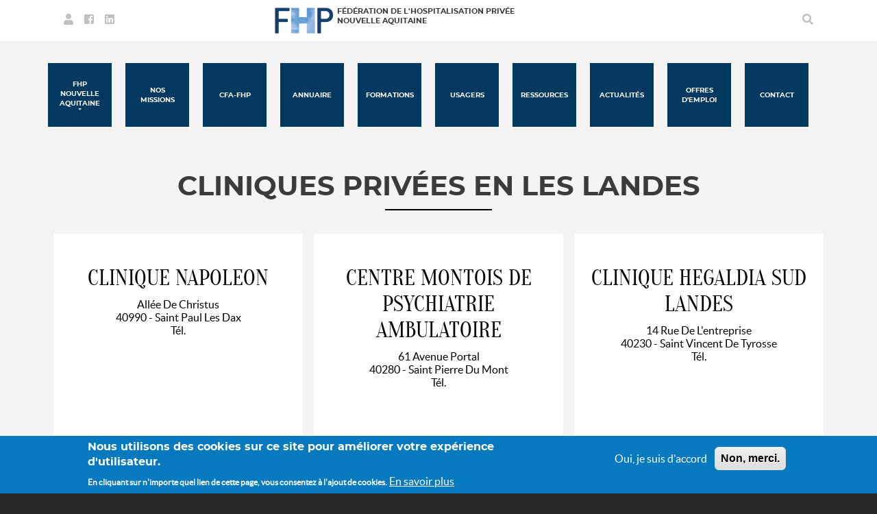

--- FILE ---
content_type: text/html; charset=UTF-8
request_url: https://fhpnouvelleaquitaine.fr/cliniques-landes
body_size: 7495
content:


<!-- THEME DEBUG -->
<!-- THEME HOOK: 'html' -->
<!-- FILE NAME SUGGESTIONS:
   * html--cliniques-landes.html.twig
   x html.html.twig
-->
<!-- BEGIN OUTPUT from 'themes/subtheme/templates/layout/html.html.twig' -->
<!DOCTYPE html>
<html lang="fr" dir="ltr" prefix="content: http://purl.org/rss/1.0/modules/content/  dc: http://purl.org/dc/terms/  foaf: http://xmlns.com/foaf/0.1/  og: http://ogp.me/ns#  rdfs: http://www.w3.org/2000/01/rdf-schema#  schema: http://schema.org/  sioc: http://rdfs.org/sioc/ns#  sioct: http://rdfs.org/sioc/types#  skos: http://www.w3.org/2004/02/skos/core#  xsd: http://www.w3.org/2001/XMLSchema# ">
  <head>
    <meta charset="utf-8" />
<link rel="canonical" href="https://fhpnouvelleaquitaine.fr/cliniques-landes" />
<meta name="Generator" content="Drupal 8 (https://www.drupal.org)" />
<meta name="MobileOptimized" content="width" />
<meta name="HandheldFriendly" content="true" />
<meta name="viewport" content="width=device-width, initial-scale=1, shrink-to-fit=no" />
<meta http-equiv="x-ua-compatible" content="ie=edge" />
<style>div#sliding-popup, div#sliding-popup .eu-cookie-withdraw-banner, .eu-cookie-withdraw-tab {background: #0779bf} div#sliding-popup.eu-cookie-withdraw-wrapper { background: transparent; } #sliding-popup h1, #sliding-popup h2, #sliding-popup h3, #sliding-popup p, #sliding-popup label, #sliding-popup div, .eu-cookie-compliance-more-button, .eu-cookie-compliance-secondary-button, .eu-cookie-withdraw-tab { color: #ffffff;} .eu-cookie-withdraw-tab { border-color: #ffffff;}</style>
<link rel="shortcut icon" href="/sites/default/files/logoFHP.png" type="image/png" />

      <title>Cliniques Privées en les Landes | FHP NOUVELLE AQUITAINE</title>
      <link rel="stylesheet" media="all" href="/sites/default/files/css/css_N4lCKD6hP3VmgJNqIWr5FvH9hEKDSBX4EYwpKzz3lJE.css" />
<link rel="stylesheet" media="all" href="/sites/default/files/css/css_LQDTNEDPqxeoOAzqyx99RCO9UbI22LTLVOBMbzAOCNw.css" />
<link rel="stylesheet" media="all" href="//stackpath.bootstrapcdn.com/bootstrap/4.1.1/css/bootstrap.min.css" />
<link rel="stylesheet" media="all" href="//use.fontawesome.com/releases/v5.7.2/css/all.css" />
<link rel="stylesheet" media="all" href="/sites/default/files/css/css_pofvHExBgowCXnRrK0dxoQQMO8SaYZ8LqB_BnEBn4f4.css" />
<link rel="stylesheet" media="print" href="/sites/default/files/css/css_Z5jMg7P_bjcW9iUzujI7oaechMyxQTUqZhHJ_aYSq04.css" />

      
<!--[if lte IE 8]>
<script src="/sites/default/files/js/js_VtafjXmRvoUgAzqzYTA3Wrjkx9wcWhjP0G4ZnnqRamA.js"></script>
<![endif]-->

      <!-- Global site tag (gtag.js) - Google Analytics -->
<script async src="https://www.googletagmanager.com/gtag/js?id=UA-141797740-7"></script>
<script>
  window.dataLayer = window.dataLayer || [];
  function gtag(){dataLayer.push(arguments);}
  gtag('js', new Date());

  gtag('config', 'UA-141797740-7');
</script>

  </head>
  <body class="layout-no-sidebars path-cliniques-landes">
    <a href="#main-content" class="visually-hidden focusable skip-link">
      Aller au contenu principal
    </a>
    
    

<!-- THEME DEBUG -->
<!-- THEME HOOK: 'off_canvas_page_wrapper' -->
<!-- BEGIN OUTPUT from 'core/modules/system/templates/off-canvas-page-wrapper.html.twig' -->
  <div class="dialog-off-canvas-main-canvas" data-off-canvas-main-canvas>
    

<!-- THEME DEBUG -->
<!-- THEME HOOK: 'page' -->
<!-- FILE NAME SUGGESTIONS:
   * page--cliniques-landes.html.twig
   x page.html.twig
-->
<!-- BEGIN OUTPUT from 'themes/subtheme/templates/layout/page.html.twig' -->
<div id="page-wrapper">
  <div id="page">
    <header id="header" class="header" role="banner" aria-label="Entête du site">
        

<!-- THEME DEBUG -->
<!-- THEME HOOK: 'region' -->
<!-- FILE NAME SUGGESTIONS:
   x region--header.html.twig
   * region.html.twig
-->
<!-- BEGIN OUTPUT from 'themes/subtheme/templates/layout/region--header.html.twig' -->

  <div id='region-header' class='container'>
    <div class="row py-2">

      <div class="col-lg-3">
        <ul id='social' class="nav text-center">
          <li class="nav-item p-2"><a href='/fhp_membre'><i class="fas fa-user"></i></a></li>
          <li class="nav-item p-2"><a href='https://www.facebook.com/pg/FHP.Nouvelle.Aquitaine/posts/?ref=page_internal' target="_blank"><i class="fab fa-facebook-square"></i></a></li>
          <li class="nav-item p-2"><a href='https://www.linkedin.com/company/fhp-nouvelle-aquitaine/about/?viewAsMember=true' target="_blank"><i class="fab fa-linkedin"></i></a></li>
        </ul>
      </div><!-- end col -->

      <div class="col-lg-8">
        <div class="row no-gutters">
          <div class="col-lg-2">
            <a href="/" title="Accueil" rel="home" class="logo-img">
              <img src="/themes/subtheme/logoFHP.png" alt="Accueil" />
            </a>
          </div>

          <div class="col-lg-10">
            <div class='organisation' itemscope itemtype="http://schema.org/Organization">
              <span itemprop="name" class="fhp-name">
                Fédération de l'hospitalisation privée</span>
              <div itemprop="address" itemscope itemtype="http://schema.org/PostalAddress">
                <span class='ad-reg' itemprop="addressRegion"> Nouvelle Aquitaine</span>
              </div>
            </div>
          </div><!-- end col-md-10 -->
        </div> <!-- end row -->
      </div> <!-- end col -->

      <div class="d-none d-lg-block col-lg-1">
        <ul  class="nav float-lg-right">
          <li class="nav-item p-2" ><a href='/search' data-toggle="modal" data-target="#searchWindow"><i class="fas fa-search"></i></a></li>
        </ul>
      </div><!-- end col -->
    </div><!-- end row -->
  </div><!-- end container -->

  <!-- Modal -->
  <div class="d-none d-md-block">
  <div class="modal fade" id="searchWindow" tabindex="-1" role="dialog" aria-labelledby="exampleModalLabel" aria-hidden="true">
    <div class="modal-dialog" role="document">
      <div class="modal-content">
        <div class="modal-header">
          <strong>FHP Nouvelle Aquitaine</strong>
          <button type="button" class="close" data-dismiss="modal" aria-label="Close">
            <span aria-hidden="true">&times;</span>
          </button>
        </div>

        <div class="modal-body"><div class="pl-3"><strong >Rechercher dans le site</strong></div>
          

<!-- THEME DEBUG -->
<!-- THEME HOOK: 'block' -->
<!-- FILE NAME SUGGESTIONS:
   * block--subtheme-search.html.twig
   x block--search-form-block.html.twig
   * block--search.html.twig
   * block.html.twig
-->
<!-- BEGIN OUTPUT from 'themes/subtheme/templates/block/block--search-form-block.html.twig' -->
<div class="search-block-form block block-search block-search-form-block" data-drupal-selector="search-block-form" id="block-subtheme-search" role="search">
  
    
    <div>
        <div class="content">
      

<!-- THEME DEBUG -->
<!-- THEME HOOK: 'form' -->
<!-- FILE NAME SUGGESTIONS:
   x form--search-block-form.html.twig
   x form--search-block-form.html.twig
   * form.html.twig
-->
<!-- BEGIN OUTPUT from 'themes/subtheme/templates/block/form--search-block-form.html.twig' -->
<form action="/search/node" method="get" id="search-block-form" accept-charset="UTF-8" class="search-form search-block-form form-row">
  

<!-- THEME DEBUG -->
<!-- THEME HOOK: 'form_element' -->
<!-- BEGIN OUTPUT from 'themes/contrib/bootstrap_barrio/templates/form/form-element.html.twig' -->



  <fieldset class="js-form-item js-form-type-search form-type-search js-form-item-keys form-item-keys form-no-label form-group col-auto">
          

<!-- THEME DEBUG -->
<!-- THEME HOOK: 'form_element_label' -->
<!-- BEGIN OUTPUT from 'themes/contrib/bootstrap_barrio/templates/form/form-element-label.html.twig' -->
<label for="edit-keys" class="sr-only">Rechercher</label>
<!-- END OUTPUT from 'themes/contrib/bootstrap_barrio/templates/form/form-element-label.html.twig' -->


                

<!-- THEME DEBUG -->
<!-- THEME HOOK: 'input__search' -->
<!-- FILE NAME SUGGESTIONS:
   * input--search.html.twig
   x input.html.twig
-->
<!-- BEGIN OUTPUT from 'themes/contrib/bootstrap_barrio/templates/form/input.html.twig' -->
<input title="Indiquer les termes à rechercher" data-drupal-selector="edit-keys" type="search" id="edit-keys" name="keys" value="" size="15" maxlength="128" class="form-search form-control" />

<!-- END OUTPUT from 'themes/contrib/bootstrap_barrio/templates/form/input.html.twig' -->


                  </fieldset>

<!-- END OUTPUT from 'themes/contrib/bootstrap_barrio/templates/form/form-element.html.twig' -->



<!-- THEME DEBUG -->
<!-- THEME HOOK: 'container' -->
<!-- BEGIN OUTPUT from 'themes/contrib/bootstrap_barrio/templates/form/container.html.twig' -->
<div data-drupal-selector="edit-actions" class="form-actions js-form-wrapper form-group col-auto" id="edit-actions">

<!-- THEME DEBUG -->
<!-- THEME HOOK: 'input__submit' -->
<!-- FILE NAME SUGGESTIONS:
   * input--submit.html.twig
   x input--submit-button.html.twig
   * input.html.twig
-->
<!-- BEGIN OUTPUT from 'themes/contrib/bootstrap_barrio/templates/form/input--submit-button.html.twig' -->
<button data-drupal-selector="edit-submit" type="submit" id="edit-submit" value="Rechercher" class="button js-form-submit form-submit btn btn-primary">Rechercher</button>

<!-- END OUTPUT from 'themes/contrib/bootstrap_barrio/templates/form/input--submit-button.html.twig' -->

</div>

<!-- END OUTPUT from 'themes/contrib/bootstrap_barrio/templates/form/container.html.twig' -->


</form>

<!-- END OUTPUT from 'themes/subtheme/templates/block/form--search-block-form.html.twig' -->


    </div>
  
  </div>
</div>

<!-- END OUTPUT from 'themes/subtheme/templates/block/block--search-form-block.html.twig' -->

 
        </div>
      </div>
    </div>
  </div>
</div>



<!-- END OUTPUT from 'themes/subtheme/templates/layout/region--header.html.twig' -->


    </header>
            <div id="main-wrapper" class="layout-main-wrapper clearfix">
        <div id='nav-container'>
    <nav id="block-subtheme-main-menu" class="container p-0 navbar-expand-xl">
      <div id='button-container' class="pt-2 row m-0 navbar-toggler" data-toggle="collapse" data-target="#CollapsingNavbar" aria-controls="CollapsingNavbar" aria-expanded="false" aria-label="Toggle navigation">
        <div class="navbar-toggler d-xl-none float-left col-auto mr-auto">
          MENU
        </div>
        <div class="col-auto p-0">
          <span class="navbar-toggler-icon">
            <i class="fas fa-bars fa-1x"></i>
          </span>
        </div>
      </div>
      <div class="collapse navbar-collapse" id="CollapsingNavbar">
        

<!-- THEME DEBUG -->
<!-- THEME HOOK: 'menu__main' -->
<!-- FILE NAME SUGGESTIONS:
   x menu--main.html.twig
   x menu--main.html.twig
   * menu.html.twig
-->
<!-- BEGIN OUTPUT from 'themes/subtheme/templates/navigation/menu--main.html.twig' -->

                  <ul class="clearfix nav navbar-nav">
                    <li class="nav-item menu-item--expanded dropdown mega-dropdown col">
                          <a href="/" class="nav-link dropdown-toggle" data-toggle="dropdown" aria-expanded="false" aria-haspopup="true" data-drupal-link-system-path="&lt;front&gt;">FHP Nouvelle Aquitaine</a>
                            <ul class="dropdown-menu">
                        <li class="dropdown-item col">
                          <a href="/presentation" data-drupal-link-system-path="node/27">Présentation</a>
              </li>
                <li class="dropdown-item col">
                          <a href="/nos-actions" data-drupal-link-system-path="node/9">Nos actions</a>
              </li>
                <li class="dropdown-item col">
                          <a href="/lequipe" data-drupal-link-system-path="node/31">L&#039;équipe</a>
              </li>
                <li class="dropdown-item col">
                          <a href="/son-organisation-statutaire" data-drupal-link-system-path="node/10">Son organisation statutaire</a>
              </li>
                <li class="dropdown-item col">
                          <a href="/competences-des-etablissements-de-sante-prives" data-drupal-link-system-path="node/29">Compétences</a>
              </li>
        </ul>
  
              </li>
                <li class="nav-item col">
                          <a href="/nos-missions" class="nav-link" data-drupal-link-system-path="node/13">Nos missions</a>
              </li>
                <li class="nav-item col">
                          <a href="/cfa" class="nav-link" data-drupal-link-system-path="node/38">CFA-FHP</a>
              </li>
                <li class="nav-item col">
                          <a href="/annuaire" class="nav-link" data-drupal-link-system-path="annuaire">Annuaire</a>
              </li>
                <li class="nav-item col">
                          <a href="/formations" class="nav-link" data-drupal-link-system-path="node/26">Formations</a>
              </li>
                <li class="nav-item col">
                          <a href="/usagers" class="nav-link" data-drupal-link-system-path="node/113">Usagers</a>
              </li>
                <li class="nav-item col">
                          <a href="/" class="nav-link" data-drupal-link-system-path="&lt;front&gt;">Ressources</a>
              </li>
                <li class="nav-item col">
                          <a href="/evenements" class="nav-link" data-drupal-link-system-path="evenements">Actualités</a>
              </li>
                <li class="nav-item col">
                          <a href="/offres-d-emploi" class="nav-link" data-drupal-link-system-path="offres-d-emploi">Offres d&#039;emploi</a>
              </li>
                <li class="nav-item col">
                          <a href="/form/contact" class="nav-link" data-drupal-link-system-path="webform/contact">Contact</a>
              </li>
        </ul>
  





<!-- END OUTPUT from 'themes/subtheme/templates/navigation/menu--main.html.twig' -->


      </div>
          </nav>
  </div>
  <!-- end container-->

  <div id="main">
    
        
      <div class="row-offcanvas row-offcanvas-left clearfix">
        <main class='main-content' id="content" role="main">
          <section class="section">
            <a id="main-content" tabindex="-1"></a>
            

<!-- THEME DEBUG -->
<!-- THEME HOOK: 'region' -->
<!-- FILE NAME SUGGESTIONS:
   x region--nowrap.html.twig
   * region--content.html.twig
   * region.html.twig
-->
<!-- BEGIN OUTPUT from 'themes/contrib/bootstrap_barrio/templates/layout/region--nowrap.html.twig' -->
  

<!-- THEME DEBUG -->
<!-- THEME HOOK: 'block' -->
<!-- FILE NAME SUGGESTIONS:
   * block--subtheme-page-title.html.twig
   * block--page-title-block.html.twig
   * block--core.html.twig
   x block.html.twig
-->
<!-- BEGIN OUTPUT from 'themes/contrib/bootstrap_barrio/templates/block/block.html.twig' -->
<div id="block-subtheme-page-title" class="block block-core block-page-title-block">
  
    
      <div class="content">
      

<!-- THEME DEBUG -->
<!-- THEME HOOK: 'page_title' -->
<!-- BEGIN OUTPUT from 'themes/subtheme/templates/content/page-title.html.twig' -->
<div class='container'>
	
		  <h1 class="title">Cliniques Privées en les Landes</h1>
		
</div>
<!-- END OUTPUT from 'themes/subtheme/templates/content/page-title.html.twig' -->


    </div>
  </div>

<!-- END OUTPUT from 'themes/contrib/bootstrap_barrio/templates/block/block.html.twig' -->



<!-- THEME DEBUG -->
<!-- THEME HOOK: 'block' -->
<!-- FILE NAME SUGGESTIONS:
   * block--subtheme-content.html.twig
   * block--system-main-block.html.twig
   x block--system.html.twig
   * block.html.twig
-->
<!-- BEGIN OUTPUT from 'themes/subtheme/templates/block/block--system.html.twig' -->
<div id="block-subtheme-content" class="block block-system block-system-main-block">
  
    
      <div class="content">
      

<!-- THEME DEBUG -->
<!-- THEME HOOK: 'container' -->
<!-- BEGIN OUTPUT from 'themes/contrib/bootstrap_barrio/templates/form/container.html.twig' -->
<div class="views-element-container col-auto">

<!-- THEME DEBUG -->
<!-- THEME HOOK: 'views_view' -->
<!-- BEGIN OUTPUT from 'themes/subtheme/templates/views/views-view.html.twig' -->



    <div class="container">
            
          

<!-- THEME DEBUG -->
<!-- THEME HOOK: 'views_view_unformatted' -->
<!-- BEGIN OUTPUT from 'themes/subtheme/templates/views/views-view-unformatted.html.twig' -->
		<div class="row">
						 

<!-- THEME DEBUG -->
<!-- THEME HOOK: 'node' -->
<!-- FILE NAME SUGGESTIONS:
   * node--view--annuaire--attachment-1.html.twig
   * node--view--annuaire.html.twig
   * node--252--teaser.html.twig
   * node--252.html.twig
   x node--etablissement--teaser.html.twig
   * node--etablissement.html.twig
   * node--teaser.html.twig
   * node.html.twig
-->
<!-- BEGIN OUTPUT from 'themes/subtheme/templates/content/node--etablissement--teaser.html.twig' -->

<div class="etbl-teaser col-md-6 col-lg-4">
  <div class="bg-white" itemscope="itemscope" itemtype="http://schema.org/Organization">
    <a class='d-block w-100 h-100 px-4 py-5' href='/clinique-napoleon'>
      <h2 class='text-uppercase' itemprop="name">CLINIQUE NAPOLEON</h2>
            <div class="">
        <span class="text-capitalize" itemprop="streetAddress">Allée de christus</span><br>
        <span itemprop="postalCode">40990</span>
        -
        <span class="text-capitalize" itemprop="addressLocality">Saint paul les dax</span>
        <br>
        <div class="etbl-teaser-tel">Tél.
          <span itemprop="telephone"></span><br></div>
      </div>
    </a>
  </div>
</div>

<!-- END OUTPUT from 'themes/subtheme/templates/content/node--etablissement--teaser.html.twig' -->


			 			 

<!-- THEME DEBUG -->
<!-- THEME HOOK: 'node' -->
<!-- FILE NAME SUGGESTIONS:
   * node--view--annuaire--attachment-1.html.twig
   * node--view--annuaire.html.twig
   * node--245--teaser.html.twig
   * node--245.html.twig
   x node--etablissement--teaser.html.twig
   * node--etablissement.html.twig
   * node--teaser.html.twig
   * node.html.twig
-->
<!-- BEGIN OUTPUT from 'themes/subtheme/templates/content/node--etablissement--teaser.html.twig' -->

<div class="etbl-teaser col-md-6 col-lg-4">
  <div class="bg-white" itemscope="itemscope" itemtype="http://schema.org/Organization">
    <a class='d-block w-100 h-100 px-4 py-5' href='/centre-montois-de-psychiatrie-ambulatoire'>
      <h2 class='text-uppercase' itemprop="name">CENTRE MONTOIS DE PSYCHIATRIE AMBULATOIRE</h2>
            <div class="">
        <span class="text-capitalize" itemprop="streetAddress">61 avenue portal</span><br>
        <span itemprop="postalCode">40280</span>
        -
        <span class="text-capitalize" itemprop="addressLocality">Saint pierre du mont</span>
        <br>
        <div class="etbl-teaser-tel">Tél.
          <span itemprop="telephone"></span><br></div>
      </div>
    </a>
  </div>
</div>

<!-- END OUTPUT from 'themes/subtheme/templates/content/node--etablissement--teaser.html.twig' -->


			 			 

<!-- THEME DEBUG -->
<!-- THEME HOOK: 'node' -->
<!-- FILE NAME SUGGESTIONS:
   * node--view--annuaire--attachment-1.html.twig
   * node--view--annuaire.html.twig
   * node--234--teaser.html.twig
   * node--234.html.twig
   x node--etablissement--teaser.html.twig
   * node--etablissement.html.twig
   * node--teaser.html.twig
   * node.html.twig
-->
<!-- BEGIN OUTPUT from 'themes/subtheme/templates/content/node--etablissement--teaser.html.twig' -->

<div class="etbl-teaser col-md-6 col-lg-4">
  <div class="bg-white" itemscope="itemscope" itemtype="http://schema.org/Organization">
    <a class='d-block w-100 h-100 px-4 py-5' href='/clinique-hegaldia-sud-landes'>
      <h2 class='text-uppercase' itemprop="name">CLINIQUE HEGALDIA SUD LANDES</h2>
            <div class="">
        <span class="text-capitalize" itemprop="streetAddress">14 rue de l&#039;entreprise</span><br>
        <span itemprop="postalCode">40230</span>
        -
        <span class="text-capitalize" itemprop="addressLocality">Saint vincent de tyrosse</span>
        <br>
        <div class="etbl-teaser-tel">Tél.
          <span itemprop="telephone"></span><br></div>
      </div>
    </a>
  </div>
</div>

<!-- END OUTPUT from 'themes/subtheme/templates/content/node--etablissement--teaser.html.twig' -->


			 			 

<!-- THEME DEBUG -->
<!-- THEME HOOK: 'node' -->
<!-- FILE NAME SUGGESTIONS:
   * node--view--annuaire--attachment-1.html.twig
   * node--view--annuaire.html.twig
   * node--132--teaser.html.twig
   * node--132.html.twig
   x node--etablissement--teaser.html.twig
   * node--etablissement.html.twig
   * node--teaser.html.twig
   * node.html.twig
-->
<!-- BEGIN OUTPUT from 'themes/subtheme/templates/content/node--etablissement--teaser.html.twig' -->

<div class="etbl-teaser col-md-6 col-lg-4">
  <div class="bg-white" itemscope="itemscope" itemtype="http://schema.org/Organization">
    <a class='d-block w-100 h-100 px-4 py-5' href='/gcs-pays-de-ladour'>
      <h2 class='text-uppercase' itemprop="name">GCS PAYS DE L&#039;ADOUR</h2>
            <div class="">
        <span class="text-capitalize" itemprop="streetAddress">16 rue chantemerle</span><br>
        <span itemprop="postalCode">40800</span>
        -
        <span class="text-capitalize" itemprop="addressLocality">Aire sur adour</span>
        <br>
        <div class="etbl-teaser-tel">Tél.
          <span itemprop="telephone"></span><br></div>
      </div>
    </a>
  </div>
</div>

<!-- END OUTPUT from 'themes/subtheme/templates/content/node--etablissement--teaser.html.twig' -->


			 			 

<!-- THEME DEBUG -->
<!-- THEME HOOK: 'node' -->
<!-- FILE NAME SUGGESTIONS:
   * node--view--annuaire--attachment-1.html.twig
   * node--view--annuaire.html.twig
   * node--131--teaser.html.twig
   * node--131.html.twig
   x node--etablissement--teaser.html.twig
   * node--etablissement.html.twig
   * node--teaser.html.twig
   * node.html.twig
-->
<!-- BEGIN OUTPUT from 'themes/subtheme/templates/content/node--etablissement--teaser.html.twig' -->

<div class="etbl-teaser col-md-6 col-lg-4">
  <div class="bg-white" itemscope="itemscope" itemtype="http://schema.org/Organization">
    <a class='d-block w-100 h-100 px-4 py-5' href='/mcr-primerose'>
      <h2 class='text-uppercase' itemprop="name">MCR PRIMEROSE</h2>
            <div class="">
        <span class="text-capitalize" itemprop="streetAddress">187 avenue de gaujacq </span><br>
        <span itemprop="postalCode">40150</span>
        -
        <span class="text-capitalize" itemprop="addressLocality">Hossegor</span>
        <br>
        <div class="etbl-teaser-tel">Tél.
          <span itemprop="telephone"></span><br></div>
      </div>
    </a>
  </div>
</div>

<!-- END OUTPUT from 'themes/subtheme/templates/content/node--etablissement--teaser.html.twig' -->


			 			 

<!-- THEME DEBUG -->
<!-- THEME HOOK: 'node' -->
<!-- FILE NAME SUGGESTIONS:
   * node--view--annuaire--attachment-1.html.twig
   * node--view--annuaire.html.twig
   * node--130--teaser.html.twig
   * node--130.html.twig
   x node--etablissement--teaser.html.twig
   * node--etablissement.html.twig
   * node--teaser.html.twig
   * node.html.twig
-->
<!-- BEGIN OUTPUT from 'themes/subtheme/templates/content/node--etablissement--teaser.html.twig' -->

<div class="etbl-teaser col-md-6 col-lg-4">
  <div class="bg-white" itemscope="itemscope" itemtype="http://schema.org/Organization">
    <a class='d-block w-100 h-100 px-4 py-5' href='/centre-europeen-de-reeducation-du-sportif'>
      <h2 class='text-uppercase' itemprop="name">Centre Européen de Rééducation du Sportif</h2>
            <div class="">
        <span class="text-capitalize" itemprop="streetAddress">83 avenue maréchal de lattre de tassigny</span><br>
        <span itemprop="postalCode">40130</span>
        -
        <span class="text-capitalize" itemprop="addressLocality">Capbreton</span>
        <br>
        <div class="etbl-teaser-tel">Tél.
          <span itemprop="telephone"></span><br></div>
      </div>
    </a>
  </div>
</div>

<!-- END OUTPUT from 'themes/subtheme/templates/content/node--etablissement--teaser.html.twig' -->


			 			 

<!-- THEME DEBUG -->
<!-- THEME HOOK: 'node' -->
<!-- FILE NAME SUGGESTIONS:
   * node--view--annuaire--attachment-1.html.twig
   * node--view--annuaire.html.twig
   * node--129--teaser.html.twig
   * node--129.html.twig
   x node--etablissement--teaser.html.twig
   * node--etablissement.html.twig
   * node--teaser.html.twig
   * node.html.twig
-->
<!-- BEGIN OUTPUT from 'themes/subtheme/templates/content/node--etablissement--teaser.html.twig' -->

<div class="etbl-teaser col-md-6 col-lg-4">
  <div class="bg-white" itemscope="itemscope" itemtype="http://schema.org/Organization">
    <a class='d-block w-100 h-100 px-4 py-5' href='/centre-medico-infantile-montpribat'>
      <h2 class='text-uppercase' itemprop="name">CENTRE MÉDICO INFANTILE MONTPRIBAT</h2>
            <div class="">
        <span class="text-capitalize" itemprop="streetAddress">1444 chemin aliénor d&#039;aquitaine</span><br>
        <span itemprop="postalCode">40380 </span>
        -
        <span class="text-capitalize" itemprop="addressLocality">Montfort en chalosse</span>
        <br>
        <div class="etbl-teaser-tel">Tél.
          <span itemprop="telephone"></span><br></div>
      </div>
    </a>
  </div>
</div>

<!-- END OUTPUT from 'themes/subtheme/templates/content/node--etablissement--teaser.html.twig' -->


			 			 

<!-- THEME DEBUG -->
<!-- THEME HOOK: 'node' -->
<!-- FILE NAME SUGGESTIONS:
   * node--view--annuaire--attachment-1.html.twig
   * node--view--annuaire.html.twig
   * node--92--teaser.html.twig
   * node--92.html.twig
   x node--etablissement--teaser.html.twig
   * node--etablissement.html.twig
   * node--teaser.html.twig
   * node.html.twig
-->
<!-- BEGIN OUTPUT from 'themes/subtheme/templates/content/node--etablissement--teaser.html.twig' -->

<div class="etbl-teaser col-md-6 col-lg-4">
  <div class="bg-white" itemscope="itemscope" itemtype="http://schema.org/Organization">
    <a class='d-block w-100 h-100 px-4 py-5' href='/gcs-du-marsan'>
      <h2 class='text-uppercase' itemprop="name">GCS DU MARSAN</h2>
              <p class="ligne">La Clinique des Landes est un établissement de santé spécialisé en interventions chirurgicales et co...</p>
            <div class="mt-n4">
        <span class="text-capitalize" itemprop="streetAddress">250 rue frédéric joliot curie</span><br>
        <span itemprop="postalCode">40280</span>
        -
        <span class="text-capitalize" itemprop="addressLocality">Saint-pierre-du-mont</span>
        <br>
        <div class="etbl-teaser-tel">Tél.
          <span itemprop="telephone">05 58 06 06 12</span><br></div>
      </div>
    </a>
  </div>
</div>

<!-- END OUTPUT from 'themes/subtheme/templates/content/node--etablissement--teaser.html.twig' -->


			 			 

<!-- THEME DEBUG -->
<!-- THEME HOOK: 'node' -->
<!-- FILE NAME SUGGESTIONS:
   * node--view--annuaire--attachment-1.html.twig
   * node--view--annuaire.html.twig
   * node--65--teaser.html.twig
   * node--65.html.twig
   x node--etablissement--teaser.html.twig
   * node--etablissement.html.twig
   * node--teaser.html.twig
   * node.html.twig
-->
<!-- BEGIN OUTPUT from 'themes/subtheme/templates/content/node--etablissement--teaser.html.twig' -->

<div class="etbl-teaser col-md-6 col-lg-4">
  <div class="bg-white" itemscope="itemscope" itemtype="http://schema.org/Organization">
    <a class='d-block w-100 h-100 px-4 py-5' href='/clinique-maylis'>
      <h2 class='text-uppercase' itemprop="name">CLINIQUE MAYLIS</h2>
              <p class="ligne">La Clinique Maylis est un établissement psychiatrique, qui accueille en hospitalisation complète des...</p>
            <div class="mt-n4">
        <span class="text-capitalize" itemprop="streetAddress">31 rue du dr noyer</span><br>
        <span itemprop="postalCode">40180</span>
        -
        <span class="text-capitalize" itemprop="addressLocality">Narrosse</span>
        <br>
        <div class="etbl-teaser-tel">Tél.
          <span itemprop="telephone">05 58 56 41 41</span><br></div>
      </div>
    </a>
  </div>
</div>

<!-- END OUTPUT from 'themes/subtheme/templates/content/node--etablissement--teaser.html.twig' -->


			 			 

<!-- THEME DEBUG -->
<!-- THEME HOOK: 'node' -->
<!-- FILE NAME SUGGESTIONS:
   * node--view--annuaire--attachment-1.html.twig
   * node--view--annuaire.html.twig
   * node--64--teaser.html.twig
   * node--64.html.twig
   x node--etablissement--teaser.html.twig
   * node--etablissement.html.twig
   * node--teaser.html.twig
   * node.html.twig
-->
<!-- BEGIN OUTPUT from 'themes/subtheme/templates/content/node--etablissement--teaser.html.twig' -->

<div class="etbl-teaser col-md-6 col-lg-4">
  <div class="bg-white" itemscope="itemscope" itemtype="http://schema.org/Organization">
    <a class='d-block w-100 h-100 px-4 py-5' href='/clinique-saint-martin-de-seignanx'>
      <h2 class='text-uppercase' itemprop="name">CLINIQUE SAINT MARTIN DE SEIGNANX</h2>
            <div class="">
        <span class="text-capitalize" itemprop="streetAddress">62 allée françois morancy</span><br>
        <span itemprop="postalCode">40390 </span>
        -
        <span class="text-capitalize" itemprop="addressLocality">Saint martin de seignanx</span>
        <br>
        <div class="etbl-teaser-tel">Tél.
          <span itemprop="telephone">05 40 69 09 20</span><br></div>
      </div>
    </a>
  </div>
</div>

<!-- END OUTPUT from 'themes/subtheme/templates/content/node--etablissement--teaser.html.twig' -->


			 			 

<!-- THEME DEBUG -->
<!-- THEME HOOK: 'node' -->
<!-- FILE NAME SUGGESTIONS:
   * node--view--annuaire--attachment-1.html.twig
   * node--view--annuaire.html.twig
   * node--47--teaser.html.twig
   * node--47.html.twig
   x node--etablissement--teaser.html.twig
   * node--etablissement.html.twig
   * node--teaser.html.twig
   * node.html.twig
-->
<!-- BEGIN OUTPUT from 'themes/subtheme/templates/content/node--etablissement--teaser.html.twig' -->

<div class="etbl-teaser col-md-6 col-lg-4">
  <div class="bg-white" itemscope="itemscope" itemtype="http://schema.org/Organization">
    <a class='d-block w-100 h-100 px-4 py-5' href='/clinique-jean-le-bon'>
      <h2 class='text-uppercase' itemprop="name">Clinique Jean Le Bon </h2>
              <p class="ligne">Etablissement privé médico-chirurgical de 35 lits et places, appartenant au groupe Ramsay&amp;nbsp;Santé...</p>
            <div class="mt-n4">
        <span class="text-capitalize" itemprop="streetAddress">35 rue jean le bon </span><br>
        <span itemprop="postalCode">40100</span>
        -
        <span class="text-capitalize" itemprop="addressLocality">Dax</span>
        <br>
        <div class="etbl-teaser-tel">Tél.
          <span itemprop="telephone">0 826 96 39 53</span><br></div>
      </div>
    </a>
  </div>
</div>

<!-- END OUTPUT from 'themes/subtheme/templates/content/node--etablissement--teaser.html.twig' -->


			 		</div>

<!-- END OUTPUT from 'themes/subtheme/templates/views/views-view-unformatted.html.twig' -->

       
          </div>

<!-- END OUTPUT from 'themes/subtheme/templates/views/views-view.html.twig' -->

</div>

<!-- END OUTPUT from 'themes/contrib/bootstrap_barrio/templates/form/container.html.twig' -->

 
    </div>
  </div>

<!-- END OUTPUT from 'themes/subtheme/templates/block/block--system.html.twig' -->



<!-- END OUTPUT from 'themes/contrib/bootstrap_barrio/templates/layout/region--nowrap.html.twig' -->


          </section>
        </main>
      </div>
        </div>
    </div>
        <footer class="site-footer">
        <div class="container">
          <div class="site-footer__top clearfix">
        

<!-- THEME DEBUG -->
<!-- THEME HOOK: 'region' -->
<!-- FILE NAME SUGGESTIONS:
   x region--footer.html.twig
   * region.html.twig
-->
<!-- BEGIN OUTPUT from 'themes/subtheme/templates/layout/region--footer.html.twig' -->
  <section>
  	<div class="row justify-content-between">
  		<div class="col-md-4">
		  	 

<!-- THEME DEBUG -->
<!-- THEME HOOK: 'block' -->
<!-- FILE NAME SUGGESTIONS:
   * block--subtheme-footer.html.twig
   * block--system-menu-block--footer.html.twig
   x block--system-menu-block.html.twig
   * block--system.html.twig
   * block.html.twig
-->
<!-- BEGIN OUTPUT from 'themes/contrib/bootstrap_barrio/templates/block/block--system-menu-block.html.twig' -->
<nav role="navigation" aria-labelledby="block-subtheme-footer-menu" id="block-subtheme-footer" class="block block-menu navigation menu--footer">
            
  <h2 class="sr-only" id="block-subtheme-footer-menu">Menu Pied de page</h2>
  

        

<!-- THEME DEBUG -->
<!-- THEME HOOK: 'menu__footer' -->
<!-- FILE NAME SUGGESTIONS:
   x menu--footer.html.twig
   x menu--footer.html.twig
   * menu.html.twig
-->
<!-- BEGIN OUTPUT from 'themes/contrib/bootstrap_barrio/templates/navigation/menu--footer.html.twig' -->

              <ul class="clearfix nav navbar-nav">
                    <li class="nav-item">
                <a href="/sitemap" class="nav-link" data-drupal-link-system-path="sitemap">Plan du site</a>
              </li>
                <li class="nav-item">
                <a href="/politique-de-confidentialite" class="nav-link" data-drupal-link-system-path="node/11">Politique de confidentialité</a>
              </li>
                <li class="nav-item">
                <a href="/mentions-legales" class="nav-link" data-drupal-link-system-path="node/12">Mentions légales</a>
              </li>
                <li class="nav-item">
                <a href="https://www.comevents.fr/" class="nav-link">©Comevents2019</a>
              </li>
        </ul>
  


<!-- END OUTPUT from 'themes/contrib/bootstrap_barrio/templates/navigation/menu--footer.html.twig' -->


  </nav>

<!-- END OUTPUT from 'themes/contrib/bootstrap_barrio/templates/block/block--system-menu-block.html.twig' -->


		</div>
  		<div  class="col-md-4 pt-0 text-center text-md-right mt-4 mt-md-0">
    		<div itemscope itemtype="http://schema.org/Organization">
	    			<span itemprop="name" >
	    				Fédération de l'hospitalisation privée Nouvelle Aquitaine</span><br>
		         	<span itemprop="streetAddress">Parc de la Gravade – Bât A<br> 144 Avenue du Médoc</span><br>
		      		<span itemprop="postalCode">33320</span>
		      		<span itemprop="addressLocality">EYSINES</span><br>
		      		<span itemprop="telephone"><a href='tel:+33556244899'>05 56 24 48 99</a></span>
	  		</div>
		</div>
	</div>
  </section>

<!-- END OUTPUT from 'themes/subtheme/templates/layout/region--footer.html.twig' -->


      </div>
      </div>
    </footer>
  </div>
</div>

<!-- END OUTPUT from 'themes/subtheme/templates/layout/page.html.twig' -->


  </div>

<!-- END OUTPUT from 'core/modules/system/templates/off-canvas-page-wrapper.html.twig' -->


    
    <script type="application/json" data-drupal-selector="drupal-settings-json">{"path":{"baseUrl":"\/","scriptPath":null,"pathPrefix":"","currentPath":"cliniques-landes","currentPathIsAdmin":false,"isFront":false,"currentLanguage":"fr"},"pluralDelimiter":"\u0003","suppressDeprecationErrors":true,"ajaxTrustedUrl":{"\/search\/node":true},"eu_cookie_compliance":{"cookie_policy_version":"1.0.0","popup_enabled":true,"popup_agreed_enabled":false,"popup_hide_agreed":false,"popup_clicking_confirmation":false,"popup_scrolling_confirmation":false,"popup_html_info":"\u003Cdiv role=\u0022alertdialog\u0022 aria-labelledby=\u0022popup-text\u0022  class=\u0022eu-cookie-compliance-banner eu-cookie-compliance-banner-info eu-cookie-compliance-banner--opt-in\u0022\u003E\n  \u003Cdiv class=\u0022popup-content info eu-cookie-compliance-content\u0022\u003E\n    \u003Cdiv id=\u0022popup-text\u0022 class=\u0022eu-cookie-compliance-message\u0022\u003E\n      \u003Ch2\u003ENous utilisons des cookies sur ce site pour am\u00e9liorer votre exp\u00e9rience d\u0027utilisateur.\u003C\/h2\u003E\n\u003Cp\u003EEn cliquant sur n\u0027importe quel lien de cette page, vous consentez \u00e0 l\u0027ajout de cookies.\u003C\/p\u003E\n\n              \u003Cbutton type=\u0022button\u0022 class=\u0022find-more-button eu-cookie-compliance-more-button\u0022\u003EEn savoir plus\u003C\/button\u003E\n          \u003C\/div\u003E\n\n    \n    \u003Cdiv id=\u0022popup-buttons\u0022 class=\u0022eu-cookie-compliance-buttons\u0022\u003E\n      \u003Cbutton type=\u0022button\u0022 class=\u0022agree-button eu-cookie-compliance-secondary-button\u0022\u003EOui, je suis d\u0026#039;accord\u003C\/button\u003E\n              \u003Cbutton type=\u0022button\u0022 class=\u0022decline-button eu-cookie-compliance-default-button\u0022\u003ENon, merci.\u003C\/button\u003E\n          \u003C\/div\u003E\n  \u003C\/div\u003E\n\u003C\/div\u003E","use_mobile_message":false,"mobile_popup_html_info":"\u003Cdiv role=\u0022alertdialog\u0022 aria-labelledby=\u0022popup-text\u0022  class=\u0022eu-cookie-compliance-banner eu-cookie-compliance-banner-info eu-cookie-compliance-banner--opt-in\u0022\u003E\n  \u003Cdiv class=\u0022popup-content info eu-cookie-compliance-content\u0022\u003E\n    \u003Cdiv id=\u0022popup-text\u0022 class=\u0022eu-cookie-compliance-message\u0022\u003E\n      \u003Ch2\u003ENous utilisons des cookies sur ce site pour am\u00e9liorer votre exp\u00e9rience utilisateur\u003C\/h2\u003E\n\u003Cp\u003EEn appuyant sur un lien de cette page, vous acceptez que nous configurions des cookies.\u003C\/p\u003E\n\n              \u003Cbutton type=\u0022button\u0022 class=\u0022find-more-button eu-cookie-compliance-more-button\u0022\u003EEn savoir plus\u003C\/button\u003E\n          \u003C\/div\u003E\n\n    \n    \u003Cdiv id=\u0022popup-buttons\u0022 class=\u0022eu-cookie-compliance-buttons\u0022\u003E\n      \u003Cbutton type=\u0022button\u0022 class=\u0022agree-button eu-cookie-compliance-secondary-button\u0022\u003EOui, je suis d\u0026#039;accord\u003C\/button\u003E\n              \u003Cbutton type=\u0022button\u0022 class=\u0022decline-button eu-cookie-compliance-default-button\u0022\u003ENon, merci.\u003C\/button\u003E\n          \u003C\/div\u003E\n  \u003C\/div\u003E\n\u003C\/div\u003E","mobile_breakpoint":768,"popup_html_agreed":false,"popup_use_bare_css":false,"popup_height":"auto","popup_width":"100%","popup_delay":1000,"popup_link":"\/","popup_link_new_window":true,"popup_position":false,"fixed_top_position":true,"popup_language":"fr","store_consent":false,"better_support_for_screen_readers":false,"cookie_name":"","reload_page":false,"domain":"","domain_all_sites":false,"popup_eu_only_js":false,"cookie_lifetime":100,"cookie_session":null,"set_cookie_session_zero_on_disagree":0,"disagree_do_not_show_popup":false,"method":"opt_in","automatic_cookies_removal":true,"allowed_cookies":"","withdraw_markup":"\u003Cbutton type=\u0022button\u0022 class=\u0022eu-cookie-withdraw-tab\u0022\u003EParam\u00e8tres de confidentialit\u00e9\u003C\/button\u003E\n\u003Cdiv role=\u0022alertdialog\u0022 aria-labelledby=\u0022popup-text\u0022 class=\u0022eu-cookie-withdraw-banner\u0022\u003E\n  \u003Cdiv class=\u0022popup-content info eu-cookie-compliance-content\u0022\u003E\n    \u003Cdiv id=\u0022popup-text\u0022 class=\u0022eu-cookie-compliance-message\u0022\u003E\n      \u003Ch2\u003ENous utilisons des cookies sur ce site pour am\u00e9liorer votre exp\u00e9rience d\u0027utilisateur.\u003C\/h2\u003E\n\u003Cp\u003EVous avez consenti \u00e0 l\u0027ajout de cookies.\u003C\/p\u003E\n\n    \u003C\/div\u003E\n    \u003Cdiv id=\u0022popup-buttons\u0022 class=\u0022eu-cookie-compliance-buttons\u0022\u003E\n      \u003Cbutton type=\u0022button\u0022 class=\u0022eu-cookie-withdraw-button\u0022\u003ERetirer le consentement\u003C\/button\u003E\n    \u003C\/div\u003E\n  \u003C\/div\u003E\n\u003C\/div\u003E","withdraw_enabled":false,"reload_options":0,"reload_routes_list":"","withdraw_button_on_info_popup":false,"cookie_categories":[],"cookie_categories_details":[],"enable_save_preferences_button":true,"containing_element":"body","settings_tab_enabled":false},"user":{"uid":0,"permissionsHash":"2d49de3caad35240c386902731770e9dc18b3312eefebfadd586f7e08a8f74bb"}}</script>
<script src="/sites/default/files/js/js_GqfdVOAbcXKExk1XqHCT0IL52v2ClPQml0iKt0sfE-0.js"></script>
<script src="//cdnjs.cloudflare.com/ajax/libs/popper.js/1.14.3/umd/popper.min.js"></script>
<script src="//stackpath.bootstrapcdn.com/bootstrap/4.1.1/js/bootstrap.min.js"></script>
<script src="/sites/default/files/js/js_poRkMwPWSoxbQuf8k5lTo-s2445b1Dwti5RqjfEuXkQ.js"></script>
<script src="/modules/contrib/eu_cookie_compliance/js/eu_cookie_compliance.js?v=1.9" defer></script>

  </body>
</html>

<!-- END OUTPUT from 'themes/subtheme/templates/layout/html.html.twig' -->



--- FILE ---
content_type: text/css
request_url: https://fhpnouvelleaquitaine.fr/sites/default/files/css/css_pofvHExBgowCXnRrK0dxoQQMO8SaYZ8LqB_BnEBn4f4.css
body_size: 3906
content:
@font-face{font-family:'latobold';src:url(/themes/subtheme/css/fonts/lato-bold-webfont.eot);src:url(/themes/subtheme/css/fonts/lato-bold-webfont.eot#iefix) format("embedded-opentype"),url(/themes/subtheme/css/fonts/lato-bold-webfont.woff2) format("woff2"),url(/themes/subtheme/css/fonts/lato-bold-webfont.woff) format("woff"),url(/themes/subtheme/css/fonts/lato-bold-webfont.ttf) format("truetype");font-weight:400;font-style:normal}@font-face{font-family:'latoitalic';src:url(/themes/subtheme/css/fonts/lato-italic-webfont.eot);src:url(/themes/subtheme/css/fonts/lato-italic-webfont.eot#iefix) format("embedded-opentype"),url(/themes/subtheme/css/fonts/lato-italic-webfont.woff2) format("woff2"),url(/themes/subtheme/css/fonts/lato-italic-webfont.woff) format("woff"),url(/themes/subtheme/css/fonts/Lato-Italic.ttf) format("truetype");font-weight:400;font-style:normal}@font-face{font-family:'latoregular';src:url(/themes/subtheme/css/fonts/lato-regular-webfont.eot);src:url(/themes/subtheme/css/fonts/lato-regular-webfont.eot#iefix) format("embedded-opentype"),url(/themes/subtheme/css/fonts/lato-regular-webfont.woff2) format("woff2"),url(/themes/subtheme/css/fonts/lato-regular-webfont.woff) format("woff"),url(/themes/subtheme/css/fonts/Lato-Regular.ttf) format("truetype");font-weight:400;font-style:normal}@font-face{font-family:'montserratbold';src:url(/themes/subtheme/css/fonts/montserrat-bold-webfont.eot);src:url(/themes/subtheme/css/fonts/montserrat-bold-webfont.eot#iefix) format("embedded-opentype"),url(/themes/subtheme/css/fonts/montserrat-bold-webfont.woff2) format("woff2"),url(/themes/subtheme/css/fonts/montserrat-bold-webfont.woff) format("woff"),url(/themes/subtheme/css/fonts/montserrat-bold-webfont.ttf) format("truetype");font-weight:400;font-style:normal}@font-face{font-family:'montserrat_lightregular';src:url(/themes/subtheme/css/fonts/montserrat-light-webfont.eot);src:url(/themes/subtheme/css/fonts/montserrat-light-webfont.eot#iefix) format("embedded-opentype"),url(/themes/subtheme/css/fonts/montserrat-light-webfont.woff2) format("woff2"),url(/themes/subtheme/css/fonts/montserrat-light-webfont.woff) format("woff"),url(/themes/subtheme/css/fonts/montserrat-light-webfont.ttf) format("truetype");font-weight:400;font-style:normal}@font-face{font-family:'oranienbaumregular';src:url(/themes/subtheme/css/fonts/oranienbaum-regular-webfont.eot);src:url(/themes/subtheme/css/fonts/oranienbaum-regular-webfont.eot#iefix) format("embedded-opentype"),url(/themes/subtheme/css/fonts/oranienbaum-regular-webfont.woff2) format("woff2"),url(/themes/subtheme/css/fonts/oranienbaum-regular-webfont.woff) format("woff"),url(/themes/subtheme/css/fonts/oranienbaum-regular-webfont.ttf) format("truetype");font-weight:400;font-style:normal}body{font-family:'latoregular'}h1,h2,h3,h4{font-family:'montserratbold'}h5{font-family:'oranienbaumregular'}h1{width:100%;text-align:center;text-transform:uppercase;padding-top:2rem}a{text-decoration:none}@media(max-width:575px){h1{font-size:1.8rem}}.home-subtitle{text-transform:uppercase}.title:after{content:"";height:.5em;border-top:2px solid #000;display:block;width:14%;margin-left:43%;margin-top:.5rem}.node--type-page-homepage .title:after{display:none}.ligne{position:relative}.ligne::after{content:"";height:.5em;border-top:2px solid #000;display:block;width:14%;margin-left:43%;margin-top:.5rem}.image-style-large{max-width:100%;height:auto}main>section{padding-bottom:3rem}.fhp-name,.ad-reg{font-family:'montserratbold';text-transform:uppercase;font-size:.7rem}.organisation{margin-top:-1%}.organisation small{font-size:60%;color:silver}@media(max-width:767px){.fhp-name,.ad-reg{font-size:.5rem}#region-header .col-md-1 .nav{display:block;margin:0 auto}}@media(max-width:991px){#region-header{text-align:center}#social{max-width:max-content;margin:0 auto;display:block;}#social li.nav-item{display:inline;}.organisation{text-align:center}}#header span[itemprop="addressRegion"]{margin-top:-.2rem;display:block}#header span[itemprop="streetAddress"],#header span[itemprop="postalCode"],#header span[itemprop="addressLocality"],.h-tel{font-size:.7rem;text-transform:uppercase}@media(min-width:992px){.logo-img{float:right!important}}#block-formulaireexposeannuairepage-2{background-image:url(/themes/subtheme/css/images/clinique.jpg);background-size:cover;background-position-y:30%;height:420px;color:#fff}@media(min-width:768px){#block-formulaireexposeannuairepage-2{display:flex;align-items:center;justify-content:center}}#block-formulaireexposeannuairepage-2 .content{padding:3rem}.form-title{background:#033860;color:#fff;width:100%;text-align:center;font-family:'montserratbold';text-transform:uppercase;padding:1rem}#views-exposed-form-annuaire-page-2 label{display:none}#views-exposed-form-annuaire-page-2 .form-row>fieldset{width:99%}#views-exposed-form-annuaire-page-2 .form-actions{width:100%;text-align:center;padding-top:1rem}#views-exposed-form-annuaire-page-2 .form-actions>button{width:100%}#views-exposed-form-annuaire-page-2 .form-row>[class*="col-"]{padding-right:1px;padding-left:1px}#views-exposed-form-annuaire-page-2 .form-group{margin-bottom:0}@media(min-width:768px){#views-exposed-form-annuaire-page-2{padding:1rem 2rem}#views-exposed-form-annuaire-page-2 .form-row>fieldset:nth-child(1){width:33%}#views-exposed-form-annuaire-page-2 .form-row>fieldset:nth-child(2){width:66%}}#lafhp h2 span{display:block;font-size:1rem}.other-fhp{min-height:100px;display:flex;justify-content:center;flex-direction:column}@media(max-width:991px){.other-fhp{margin-bottom:2rem;height:150px!important}}#lafhp .col-md-2:nth-child(1) img{margin-top:1.5rem}.bl-acc{background:no-repeat;background-size:100%;padding:0!important}.bl-acc:nth-child(1){border:1px solid silver;background-position-y:30%}.bl-acc a{text-decoration:none}.bl-acc-color{background-color:#033860;opacity:.9;color:#fff;text-align:center;margin:0!important;transition:opacity .15s}.bl-acc-color:hover{opacity:.7}.ac-chiffre{font-family:'oranienbaumregular';font-size:50px}.bl-acc h2{font-size:1.3em;text-transform:uppercase;font-family:'montserratbold'}.bl-acc h3{font-family:'montserrat_lightregular';font-size:1em;text-transform:uppercase;letter-spacing:3px}@media(max-width:767px){.bl-acc h2{font-size:1em}.bl-acc h3{font-size:.9em}}@media(max-width:991px){.bl-acc{background-size:cover}.bl-acc:nth-child(2){background-position:80% 0}}.bg-8cetp{background:no-repeat;background-size:contain;padding-top:8%}.item_8cetp{background-color:#033860;border:1px solid #fff;text-align:center;display:flex;justify-content:center;flex-direction:column;transition:color .15s ease-in-out,background-color .15s ease-in-out}.wrap-item-8cetp a{text-decoration:none}a .item_8cetp{color:#fff;text-decoration:none!important}a .item_8cetp:hover{color:#fff;background-color:#0c4f9b}.num-cetp{font-family:'oranienbaumregular'}.text-cetp{font-family:'montserratbold';text-transform:uppercase}.num-cetp{font-size:1.8rem}.item_8cetp{height:150px;padding:3%;margin-bottom:1rem}@media(min-width:768px){.num-cetp{font-size:2rem}.item_8cetp{height:150px;padding:6%;margin-bottom:2rem}}input{border-radius:0}.form-control{border-radius:0;border:1px solid #133F6D}.btn{border-radius:0}input.form-control{padding:.7rem!important}.js-form-type-select select{margin-top:.3rem;min-height:47px}.form-submit{padding:.7rem!important}#views-exposed-form-annuaire-page-1 .form-actions{width:100%;text-align:center}@media(max-width:575px){.views-exposed-form-annuaire-page-2 .form-row>fieldset{max-width:100%;margin-right:0 auto}}@media(max-width:767px){#views-exposed-form-annuaire-page-2 .js-form-type-select{max-width:99%!important}}#leaflet-map-view-annuaire-page-1,#leaflet-map-view-annuaire-page-2,#leaflet-map-view-map-taxonomie-map-terms{width:100%}.path-taxonomy .contextual-region .views-element-container{border:1px solid #d6eaf8;min-width:100%}.tt-res{padding:3rem 0 1rem;text-transform:uppercase;font-size:2rem;font-family:"montserratbold";text-align:center}@media(min-width:768px){.view-annuaire .row{padding:0 15px}}#views-exposed-form-annuaire-page-1 label{display:none}#views-exposed-form-annuaire-page-1{padding-bottom:2rem;width:80%;margin-left:10%}@media(min-width:768px){#views-exposed-form-annuaire-page-1{padding-bottom:2rem;width:80%;margin-left:10%}#views-exposed-form-annuaire-page-1 fieldset{max-width:33%}}@media(max-width:767px){#views-exposed-form-annuaire-page-1 fieldset{width:99%}#views-exposed-form-annuaire-page-1 .js-form-type-select{width:99%!important}}.view-display-id-page_1 .attachment .col-auto{padding-right:0px;padding-left:0px;}#fhpna_webform_id fieldset{padding:0!important}@media(min-width:768px){#fhpna_webform_id fieldset{padding:0!important}}#fhpna_webform_id label{display:none}#fhpna_webform_id .form-control{font-size:.8rem;margin:0!important}#fhpna_webform_id #edit-actions{padding-left:0!important;padding-right:0!important;width:100%}#fhpna_webform_id #edit-actions .btn{width:100%}#edit-webform-accepte-commercial--description{padding-left:0!important}#fhpna_webform_id .infos{line-height:1rem;font-size:.8rem;margin-top:.5rem}.text-formatted{text-align:justify}.text-formatted img{max-width:100%!important;height:auto}.node--type-etablissement .bg-white{height:90px;text-align:center;display:flex;justify-content:center;flex-direction:column;padding:1rem 3rem}.node--type-etablissement h2{text-align:center;margin-top:3rem;text-transform:uppercase}@media(max-width:575px){.node--type-etablissement h2{letter-spacing:-2px}}.etbl-data{font-size:.8em;line-height:1rem}.etbl-data .col-md-3 .row{padding:0 .5rem .5rem}.etbl-data .col-md-6 .row:nth-child(2){padding-top:1.5rem}@media(max-width:767px){.etbl-data .col-lg{padding-top:1rem}}.node--type-etablissement h3,.etbl-data span{font-family:'oranienbaumregular';font-size:1.75rem;font-style:bold;text-transform:uppercase}.etbl-terms,.etbl-admin{text-transform:uppercase}.etbl-admin{line-height:0}.etbl-teaser{text-align:center;line-height:1.2rem;display:flex;justify-content:center;flex-direction:column;padding:.5rem;}@media(min-width:768px){.etbl-teaser{margin-bottom:30px}}.etbl-teaser .bg-white{height:100%}.etbl-teaser h2{font-family:'oranienbaumregular'}.etbl-teaser a{color:#000;transition:color .15s ease-in-out,background-color .15s ease-in-out}.etbl-teaser a:hover{color:#033860;text-decoration:none;background-color:#6DA3D6!important}@media(min-width:576px){.etbl-teaser{height:365px}}.etbl-admin .bg-blue-3{background-color:#93A8B8!important;color:#fff}.etbl-terms .bg-white{font-size:.8rem}.etbl-terms .term-0,.etbl-terms .term-3,.etbl-terms .term-6,.etbl-terms .term-9,.etbl-terms .term-12,.etbl-terms .term-15,.etbl-terms .term-18,.etbl-terms .term-21,.etbl-terms .term-24,.etbl-terms .term-27{background-color:#033860!important;color:#fff}.etbl-terms .term-1,.etbl-terms .term-4,.etbl-terms .term-7,.etbl-terms .term-10,.etbl-terms .term-13,.etbl-terms .term-16,.etbl-terms .term-19,.etbl-terms .term-22,.etbl-terms .term-25,.etbl-terms .term-28{background-color:#4B708C!important;color:#fff}.etbl-terms .term-2,.etbl-terms .term-5,.etbl-terms .term-8,.etbl-terms .term-11,.etbl-terms .term-14,.etbl-terms .term-17,.etbl-terms .term-20,.etbl-terms .term-23,.etbl-terms .term-26,.etbl-terms .term-29{background-color:#93A8B8!important;color:#fff}.body-etabl h3{color:#033860}.etbl-terms .text-big{font-size:1.2rem}@media(max-width:767px){.body-etabl{font-size:.8rem}}@media(max-width:991px){.etbl-teaser-tel{padding:1rem 0}}.pagination{display:table;margin:0 auto;}.pagination li.page-item{display:inline-block;}.mt-n1{margin-top:-.25rem!important}.mt-n2{margin-top:-.5rem!important}.mt-n3{margin-top:-.75rem!important}.mt-n4{margin-top:-1rem!important}.mt-n5{margin-top:-1.25rem!important}#block-subtheme-main-menu li a{text-transform:uppercase;font-family:'montserratbold'}.site-footer{font-family:'latoregular';color:#fff;font-size:.8rem}#block-subtheme-footer ul.navbar-nav{line-height:.8rem;font-family:'latoregular'}@media(max-width:767px){#block-subtheme-footer ul.navbar-nav{text-align:center}}@media(min-width:992px){#block-subtheme-footer ul.navbar-nav{line-height:.1rem}}#block-subtheme-footer li.nav-item a.nav-link{color:#fff}hr.style10{border-top:1px dotted #8c8b8b;border-bottom:1px dotted #fff}.show li:hover .third-level{display:block}.menu-item--collapsed:hover ul{display:block}@media(max-width:1199px){.ac-chiffre{font-size:60px}.bl-acc-color{height:100%;display:flex;justify-content:center;flex-direction:column}#block-subtheme-main-menu .col{flex-basis:inherit}#nav-container{background-color:#033860;padding-right:0!important;padding-left:0!important;max-width:100%!important}#button-container{background-color:#033860;color:#fff}.navbar-toggler{font-family:'montserratbold';font-size:1rem}.navbar-toggler-icon{color:#fff}#block-subtheme-main-menu li.nav-item a{color:#fff}#block-subtheme-main-menu li.nav-item:hover,.dropdown-menu li:hover{background-color:#6DA3D6}.navbar-collapse{padding:1rem!important}.dropdown-menu{background-color:#6DA3D6;position:relative!important;transform:none!important;border:none}}@media(min-width:1200px){#main-wrapper{padding-top:2rem}#block-subtheme-main-menu ul.navbar-nav{flex-direction:row;padding-bottom:2rem}#block-subtheme-main-menu li.nav-item{float:left;background-color:#033860;margin-left:20px;min-width:93px;min-height:93px;display:flex;justify-content:center;flex-direction:column;text-align:center;transition:color .15s ease-in-out,background-color .15s ease-in-out,border-color .15s ease-in-out,box-shadow .15s ease-in-out}#block-subtheme-main-menu li.nav-item:hover,#block-subtheme-main-menu li.nav-item:focus{background-color:#6DA3D6}#block-subtheme-main-menu li.nav-item:nth-child(1){margin-left:0}#block-subtheme-main-menu li.nav-item>a{color:#fff;font-size:.6rem;display:block;width:75px;margin:0 auto;height:100%;display:flex;justify-content:center;flex-direction:column}.dropdown-toggle::after{margin:0 auto}#block-subtheme-main-menu li.nav-item:nth-child(5)>a,#block-subtheme-main-menu li.nav-item:nth-child(7)>a,#block-subtheme-main-menu li.nav-item:nth-child(8)>a{margin:0 auto;padding:0}#block-subtheme-main-menu .col,.navbar-expand-lg .navbar-nav .nav-link{padding-right:0!important;padding-left:0!important;margin:0 auto}.bl-acc-color{height:325px}.ac-chiffre{font-size:86px}.item_8cetp{height:230px;padding:10%}.wrap-item-8cetp:nth-of-type(-n+4){padding-bottom:2rem}.num-cetp{font-size:2.5rem}.other-fhp{min-height:150px}.dropdown-menu{min-width:20rem;border:0 solid #fff;border-radius:0;margin:1rem 0 0 -.5rem;background:#033860}#block-subtheme-main-menu li.dropdown-item{float:left;display:flex;justify-content:center;flex-direction:column}#block-subtheme-main-menu li.dropdown-item a,.dropdown-menu .dropdown-toggle a{color:#fff;display:block;font-size:.7rem;padding-left:1rem}li.dropdown-item:hover{background-color:#6DA3D6;transition:color .15s ease-in-out,background-color .15s ease-in-out,border-color .15s ease-in-out,box-shadow .15s ease-in-out}li.dropdown-item:hover a{text-decoration:none}}.jobposting-teaser,.article-teaser{text-align:center;margin-bottom:2rem}.jobposting-teaser{height:170px}.jobposting-teaser .bg-white{height:170px}.article-teaser .bg-white{padding-bottom:1rem}.jobposting-teaser h3,.article-teaser h2{font-family:'oranienbaumregular';font-size:26px;line-height:25px;height:45px;display:flex;align-items:center;justify-content:center}.jobposting-teaser h3{font-size:24px;line-height:20px}.article-teaser h2{margin:1rem auto}.jobposting-teaser-body,.article-teaser-body{font-family:'latoregular';font-style:normal;font-weight:300;display:flex;align-items:center;justify-content:center;margin-top:-5px}.jobposting-teaser-body{height:45px;}.article-teaser-body{margin:1rem}.jobposting-teaser a,.article-teaser a{background-color:#033860;font-family:'montserratbold';color:#fff;text-transform:uppercase;display:block;border-radius:15px;padding:5px 10px;font-size:10px;width:max-content;width:-moz-max-content;margin:10px auto;transition:color .15s ease-in-out,background-color .15s ease-in-out,border-color .15s ease-in-out,box-shadow .15s ease-in-out}.jobposting-teaser a:hover,.article-teaser a:hover{text-decoration:none;color:#fff;background-color:#6DA3D6}.jobposting-teaser span.contrat,span.article-date{font-family:'montserratbold';font-size:12px;color:rgba(19,19,19,0.69);opacity:.69;text-transform:uppercase}#views-exposed-form-offres-d-emploi-page-1 fieldset{max-width:100%}#views-exposed-form-offres-d-emploi-page-1 label{display:none}.form-section-t{display:block;width:100%;padding-right:5px;padding-left:5px;font-family:'montserratbold';text-transform:uppercase;font-size:16px}#views-exposed-form-offres-d-emploi-page-1 #edit-actions,#views-exposed-form-offres-d-emploi-page-1 #edit-actions button{width:100%}#views-exposed-form-offres-d-emploi-page-1 .form-type-select{width:100% !important;}#views-exposed-form-offres-d-emploi-page-1 #edit-reset{margin-top:1rem}.etbl-admin .bg-blue-1{background-color:#033860!important;color:#fff}.etbl-admin .bg-blue-2{background-color:#4B708C!important;color:#fff}.pg-bl-search fieldset{width:50%}.custom-select{position:relative;font-family:Arial}.custom-select select{display:none}.select-selected{background-color:#1e90ff}.select-selected:after{position:absolute;content:"";top:14px;right:10px;width:0;height:0;border:6px solid transparent;border-color:#fff transparent transparent}.select-selected.select-arrow-active:after{border-color:transparent transparent #fff;top:7px}.select-items div,.select-selected{color:#fff;padding:8px 16px;border:1px solid transparent;border-color:transparent transparent rgba(0,0,0,0.1);cursor:pointer}.select-items{position:absolute;background-color:#1e90ff;top:100%;left:0;right:0;z-index:99}.select-hide{display:none}.select-items div:hover,.same-as-selected{background-color:rgba(0,0,0,0.1)}.node--type-page-legalnotices h2{margin-top:2rem;}
body{color:#3b3b3b;background:#292929;}#page,.region-primary-menu .menu-item a.is-active,.region-primary-menu .menu-item--active-trail a{background:#fff;}#main-wrapper{background:#f4f4f4;}.tabs ul.primary li a.is-active{background-color:#fff;}.tabs ul.primary li.is-active a{background-color:#fff;border-bottom-color:#fff;}#navbar-top{background-color:#055a8e;}#navbar-main{background-color:#1d84c3;}a,.link{color:#0071b3;}a:hover,a:focus,.link:hover,.link:focus{color:#018fe2;}a:active,.link:active{color:#23aeff;}#social a,i{color:#C0C0C0;}.page-item.active .page-link{background-color:#0071b3;border-color:#0071b3;}.page-link,.page-link:hover{color:#0071b3;}.sidebar .block{background-color:#f6f6f2;border-color:#f9f9f9;}.btn-primary{background-color:#033860;border-color:#033860;}.btn-primary:hover,.btn-primary:focus{background-color:#6DA3D6;border-color:#6DA3D6;}.site-footer{background:#000000;}.region-header,.region-header a,.region-header li a.is-active,.region-header .site-branding__text,.region-header .site-branding,.region-header .site-branding__text a,.region-header .site-branding a,.region-secondary-menu .menu-item a,.region-secondary-menu .menu-item a.is-active{color:#fffeff;}.bg-blue1{background-color:#033860;color:#ffffff;}.bg-white{background-color:#ffffff;}[dir="rtl"] .color-form .color-palette{margin-left:0;margin-right:20px;}[dir="rtl"] .color-form .form-item label{float:right;}[dir="rtl"] .color-form .color-palette .lock{right:-20px;left:0;}
